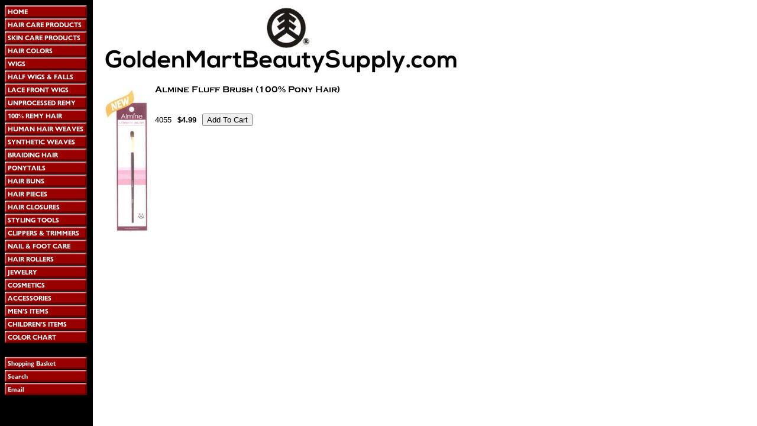

--- FILE ---
content_type: text/html
request_url: https://store.goldenmartbeautysupply.com/alflbr1goha.html
body_size: 3964
content:
<!DOCTYPE HTML PUBLIC "-//W3C//DTD HTML 4.01 Transitional//EN" "http://www.w3.org/TR/html4/loose.dtd"><html><head>
<link rel="image_src" href="https://s.turbifycdn.com/aah/yhst-2519492840586/almine-fluff-brush-100-pony-hair-44.gif" />
<meta property="og:image" content="https://s.turbifycdn.com/aah/yhst-2519492840586/almine-fluff-brush-100-pony-hair-44.gif" />
<title>Almine Fluff Brush (100% Pony Hair)</title><script data-ad-client="ca-pub-3462998647484243" async src="https://pagead2.googlesyndication.com/pagead/js/adsbygoogle.js"></script>

<link rel="shortcut icon" href="https://sep.turbifycdn.com/ty/cdn/yhst-2519492840586/favicon.ico?t=1767155257&" />


<meta name="google-site-verification" content="pdkCB234l7KDGGb3rONzv0PG3SeV7zAsRz6Ks6eVhxo" />
<meta name="google-site-verification" content="vZjSH51YBLmTs9grqZOPp6ai6XYCFHYd7cP0EpWQB_0" />
<meta name="google-site-verification" content="-4QAI5EUIr6i-jIGOnSyJhBt_5A8ulB9gIUhg5Y61BM" />
<meta name="google-site-verification" content="FjFZvBfM9wv59bxo-p1bV9ZCc-yoHx5oMT5sRSZgsjY" />

<script language=JavaScript> var message="Our Images & Contents are Copyrighted! � 2004-2020 GoldenMartBeautySupply.com"; function clickIE4(){ if (event.button==2){ alert(message); return false; } } function clickNS4(e){ if (document.layers||document.getElementById&&!document.all){ if (e.which==2||e.which==3){ alert(message); return false; } } } if (document.layers){ document.captureEvents(Event.MOUSEDOWN); document.onmousedown=clickNS4; } else if (document.all&&!document.getElementById){ document.onmousedown=clickIE4; } document.oncontextmenu=new Function("alert(message);return false") </script>

<!-- Start of  Zendesk Widget script -->
<script id="ze-snippet" src="https://static.zdassets.com/ekr/snippet.js?key=c9678aa6-280a-4727-8fc3-1728620f2dd5"> </script>
<!-- End of  Zendesk Widget script --></head><body bgcolor="#ffffff" background="https://s.turbifycdn.com/aah/yhst-2519492840586/img-3208522.gif" link="#cc0000" vlink="#993333"><table border="0" cellspacing="0" cellpadding="0"><tr valign="top"><td><map name=1f2b6954a0441914d><area shape=rect coords="0,1,139,22" href="http://goldenmartbeautysupply.com"><area shape=rect coords="0,23,139,44" href="hacapr.html"><area shape=rect coords="0,45,139,66" href="skcapr.html"><area shape=rect coords="0,67,139,88" href="haircolor.html"><area shape=rect coords="0,89,139,110" href="wigs.html"><area shape=rect coords="0,111,139,132" href="halfwigsfalls.html"><area shape=rect coords="0,133,139,154" href="lacefrontwigs1.html"><area shape=rect coords="0,155,139,176" href="brunha.html"><area shape=rect coords="0,177,139,198" href="remyhair.html"><area shape=rect coords="0,199,139,220" href="humanwvghair.html"><area shape=rect coords="0,221,139,242" href="sywvha.html"><area shape=rect coords="0,243,139,264" href="braidinghair.html"><area shape=rect coords="0,265,139,286" href="drawstrings.html"><area shape=rect coords="0,287,139,308" href="hairbuns.html"><area shape=rect coords="0,309,139,330" href="hairpiece.html"><area shape=rect coords="0,331,139,352" href="closures.html"><area shape=rect coords="0,353,139,374" href="elit.html"><area shape=rect coords="0,375,139,396" href="clippertrimmer.html"><area shape=rect coords="0,397,139,418" href="nailcare.html"><area shape=rect coords="0,419,139,440" href="rollers.html"><area shape=rect coords="0,441,139,462" href="hoopearrings.html"><area shape=rect coords="0,463,139,484" href="makeup.html"><area shape=rect coords="0,485,139,506" href="accessories.html"><area shape=rect coords="0,507,139,528" href="mensitems.html"><area shape=rect coords="0,529,139,550" href="childrensitems.html"><area shape=rect coords="0,551,139,572" href="colorchart.html"><area shape=rect coords="0,595,139,616" href="https://order.store.turbify.net/yhst-2519492840586/cgi-bin/wg-order?yhst-2519492840586"><area shape=rect coords="0,617,139,638" href="nsearch.html"><area shape=rect coords="0,639,139,660" href="mailto:info@goldenmartbeautysupply.com"></map><img src="https://s.turbifycdn.com/aah/yhst-2519492840586/img-3208523.gif" width="141" height="661" usemap=#1f2b6954a0441914d border="0" hspace="0" vspace="0" ismap /></td><td><img src="https://sep.turbifycdn.com/ca/Img/trans_1x1.gif" height="1" width="26" border="0" /></td><td><a href="index.html"><img src="https://s.turbifycdn.com/aah/yhst-2519492840586/model-model-nude-air-brazilian-natural-100-human-hair-wig-dina-new-36.gif" width="600" height="118" border="0" hspace="0" vspace="0" /></a><br /><br /><table border="0" cellspacing="0" cellpadding="0" width="833"><tr valign="top"><td width="833"><a href="https://s.turbifycdn.com/aah/yhst-2519492840586/almine-fluff-brush-100-pony-hair-45.gif"><img src="https://s.turbifycdn.com/aah/yhst-2519492840586/almine-fluff-brush-100-pony-hair-46.gif" width="77" height="250" align="left" border="0" hspace="0" vspace="0" alt="Click to enlarge" /></a><img src="https://sep.turbifycdn.com/ca/Img/trans_1x1.gif" height="258" width="10" align="left" border="0" /><img src="https://s.turbifycdn.com/aah/yhst-2519492840586/almine-fluff-brush-100-pony-hair-47.gif" width="315" height="15" border="0" hspace="0" vspace="0" alt="Almine Fluff Brush (100% Pony Hair)" /><br /><br /><font size="2" face="arial, helvetica"><br clear="all" /><form method="POST" action="https://order.store.turbify.net/yhst-2519492840586/cgi-bin/wg-order?yhst-2519492840586+alflbr1goha">4055<img src="https://sep.turbifycdn.com/ca/Img/trans_1x1.gif" height="1" width="10" border="0" /><b>$4.99</b><img src="https://sep.turbifycdn.com/ca/Img/trans_1x1.gif" height="1" width="10" border="0" /><input name="vwitem" type="hidden" value="alflbr1goha" /><input name="vwcatalog" type="hidden" value="yhst-2519492840586" /><input type="submit" value="Add To Cart" /><br /><input type="hidden" name=".autodone" value="https://store.goldenmartbeautysupply.com/alflbr1goha.html" /></form></font></td></tr></table><table border="0" cellspacing="0" cellpadding="0" width="833"><tr><td><font size="2" face="arial, helvetica"><!-- BoldChat Visitor Monitor HTML v5.00 (Website=SolidCactus Chat Client Website,ChatButton=- None -,ChatInvitation=SolidCactus Chat Client Ruleset) -->
<script type="text/javascript">
  window._bcvma = window._bcvma || [];
  _bcvma.push(["setAccountID", "766666934454474037"]);
  _bcvma.push(["setParameter", "WebsiteID", "4067776792195761060"]);
  _bcvma.push(["setParameter", "InvitationID", "665282431630574421"]);
  _bcvma.push(["setParameter", "VisitName", ""]);
  _bcvma.push(["setParameter", "VisitPhone", ""]);
  _bcvma.push(["setParameter", "VisitEmail", ""]);
  _bcvma.push(["setParameter", "VisitRef", ""]);
  _bcvma.push(["setParameter", "VisitInfo", ""]);
  _bcvma.push(["setParameter", "CustomUrl", ""]);
  _bcvma.push(["setParameter", "WindowParameters", ""]);
  _bcvma.push(["pageViewed"]);
  var bcLoad = function(){
    if(window.bcLoaded) return; window.bcLoaded = true;
    var vms = document.createElement("script"); vms.type = "text/javascript"; vms.async = true;
    vms.src = ('https:'==document.location.protocol?'https://':'http://') + "vmss.boldchat.com/aid/766666934454474037/bc.vms4/vms.js";
    var s = document.getElementsByTagName('script')[0]; s.parentNode.insertBefore(vms, s);
  };
  if(window.pageViewer && pageViewer.load) pageViewer.load();
  else if(document.readyState=="complete") bcLoad();
  else if(window.addEventListener) window.addEventListener('load', bcLoad, false);
  else window.attachEvent('onload', bcLoad);
</script>
<noscript>
<a href="http://www.boldchat.com" title="Live Support" target="_blank"><img alt="Live Support" src="https://vms.boldchat.com/aid/766666934454474037/bc.vmi?wdid=4067776792195761060&amp;vr=&amp;vn=&amp;vi=&amp;ve=&amp;vp=&amp;curl=" border="0" width="1" height="1" /></a>
</noscript>
<!-- /BoldChat Visitor Monitor HTML v5.00 --></font></td></tr></table></td></tr></table></body>
<script type="text/javascript">var PAGE_ATTRS = {'storeId': 'yhst-2519492840586', 'itemId': 'alflbr1goha', 'isOrderable': '1', 'name': 'Almine Fluff Brush (100% Pony Hair)', 'salePrice': '4.99', 'listPrice': '4.99', 'brand': '', 'model': '', 'promoted': '', 'createTime': '1767155257', 'modifiedTime': '1767155257', 'catNamePath': 'ACCESSORIES > Make Up Tools & Sponges & P', 'upc': ''};</script><script type="text/javascript">
csell_env = 'ue1';
 var storeCheckoutDomain = 'order.store.turbify.net';
</script>

<script type="text/javascript">
  function toOSTN(node){
    if(node.hasAttributes()){
      for (const attr of node.attributes) {
        node.setAttribute(attr.name,attr.value.replace(/(us-dc1-order|us-dc2-order|order)\.(store|stores)\.([a-z0-9-]+)\.(net|com)/g, storeCheckoutDomain));
      }
    }
  };
  document.addEventListener('readystatechange', event => {
  if(typeof storeCheckoutDomain != 'undefined' && storeCheckoutDomain != "order.store.turbify.net"){
    if (event.target.readyState === "interactive") {
      fromOSYN = document.getElementsByTagName('form');
        for (let i = 0; i < fromOSYN.length; i++) {
          toOSTN(fromOSYN[i]);
        }
      }
    }
  });
</script>
<script type="text/javascript">
// Begin Store Generated Code
 </script> <script type="text/javascript" src="https://s.turbifycdn.com/lq/ult/ylc_1.9.js" ></script> <script type="text/javascript" src="https://s.turbifycdn.com/ae/lib/smbiz/store/csell/beacon-a9518fc6e4.js" >
</script>
<script type="text/javascript">
// Begin Store Generated Code
 csell_page_data = {}; csell_page_rec_data = []; ts='TOK_STORE_ID';
</script>
<script type="text/javascript">
// Begin Store Generated Code
function csell_GLOBAL_INIT_TAG() { var csell_token_map = {}; csell_token_map['TOK_SPACEID'] = '2022276099'; csell_token_map['TOK_URL'] = ''; csell_token_map['TOK_STORE_ID'] = 'yhst-2519492840586'; csell_token_map['TOK_ITEM_ID_LIST'] = 'alflbr1goha'; csell_token_map['TOK_ORDER_HOST'] = 'order.store.turbify.net'; csell_token_map['TOK_BEACON_TYPE'] = 'prod'; csell_token_map['TOK_RAND_KEY'] = 't'; csell_token_map['TOK_IS_ORDERABLE'] = '1';  c = csell_page_data; var x = (typeof storeCheckoutDomain == 'string')?storeCheckoutDomain:'order.store.turbify.net'; var t = csell_token_map; c['s'] = t['TOK_SPACEID']; c['url'] = t['TOK_URL']; c['si'] = t[ts]; c['ii'] = t['TOK_ITEM_ID_LIST']; c['bt'] = t['TOK_BEACON_TYPE']; c['rnd'] = t['TOK_RAND_KEY']; c['io'] = t['TOK_IS_ORDERABLE']; YStore.addItemUrl = 'http%s://'+x+'/'+t[ts]+'/ymix/MetaController.html?eventName.addEvent&cartDS.shoppingcart_ROW0_m_orderItemVector_ROW0_m_itemId=%s&cartDS.shoppingcart_ROW0_m_orderItemVector_ROW0_m_quantity=1&ysco_key_cs_item=1&sectionId=ysco.cart&ysco_key_store_id='+t[ts]; } 
</script>
<script type="text/javascript">
// Begin Store Generated Code
function csell_REC_VIEW_TAG() {  var env = (typeof csell_env == 'string')?csell_env:'prod'; var p = csell_page_data; var a = '/sid='+p['si']+'/io='+p['io']+'/ii='+p['ii']+'/bt='+p['bt']+'-view'+'/en='+env; var r=Math.random(); YStore.CrossSellBeacon.renderBeaconWithRecData(p['url']+'/p/s='+p['s']+'/'+p['rnd']+'='+r+a); } 
</script>
<script type="text/javascript">
// Begin Store Generated Code
var csell_token_map = {}; csell_token_map['TOK_PAGE'] = 'p'; csell_token_map['TOK_CURR_SYM'] = '$'; csell_token_map['TOK_WS_URL'] = 'https://yhst-2519492840586.csell.store.turbify.net/cs/recommend?itemids=alflbr1goha&location=p'; csell_token_map['TOK_SHOW_CS_RECS'] = 'true';  var t = csell_token_map; csell_GLOBAL_INIT_TAG(); YStore.page = t['TOK_PAGE']; YStore.currencySymbol = t['TOK_CURR_SYM']; YStore.crossSellUrl = t['TOK_WS_URL']; YStore.showCSRecs = t['TOK_SHOW_CS_RECS']; </script> <script type="text/javascript" src="https://s.turbifycdn.com/ae/store/secure/recs-1.3.2.2.js" ></script> <script type="text/javascript" >
</script>
</html>
<!-- html110.prod.store.e1a.lumsb.com Wed Jan 21 01:43:11 PST 2026 -->


--- FILE ---
content_type: text/html; charset=utf-8
request_url: https://www.google.com/recaptcha/api2/aframe
body_size: 258
content:
<!DOCTYPE HTML><html><head><meta http-equiv="content-type" content="text/html; charset=UTF-8"></head><body><script nonce="-d78DIY2AnnA9AsLNhVnYQ">/** Anti-fraud and anti-abuse applications only. See google.com/recaptcha */ try{var clients={'sodar':'https://pagead2.googlesyndication.com/pagead/sodar?'};window.addEventListener("message",function(a){try{if(a.source===window.parent){var b=JSON.parse(a.data);var c=clients[b['id']];if(c){var d=document.createElement('img');d.src=c+b['params']+'&rc='+(localStorage.getItem("rc::a")?sessionStorage.getItem("rc::b"):"");window.document.body.appendChild(d);sessionStorage.setItem("rc::e",parseInt(sessionStorage.getItem("rc::e")||0)+1);localStorage.setItem("rc::h",'1768988592325');}}}catch(b){}});window.parent.postMessage("_grecaptcha_ready", "*");}catch(b){}</script></body></html>